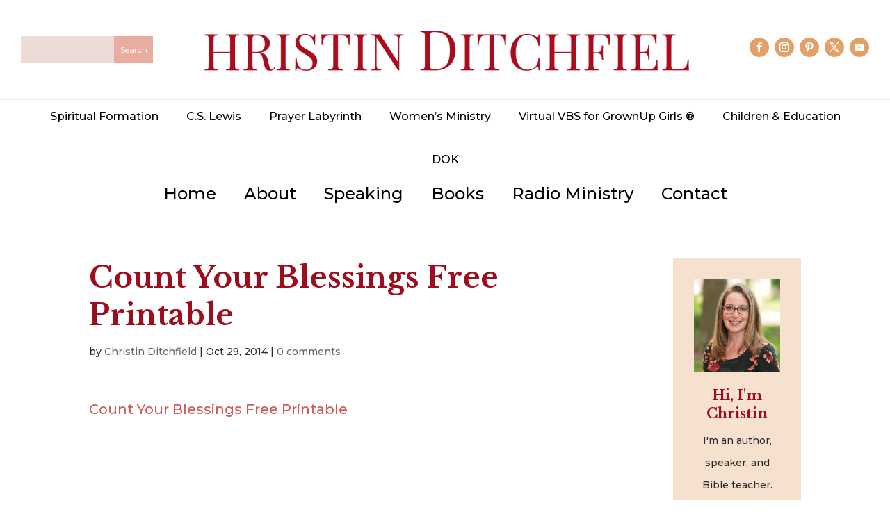

--- FILE ---
content_type: text/html; charset=utf-8
request_url: https://www.google.com/recaptcha/api2/anchor?ar=1&k=6LesslgpAAAAAI98BQFotVvBnwJv9Kx-9KjaoSw6&co=aHR0cHM6Ly93d3cuY2hyaXN0aW5kaXRjaGZpZWxkLmNvbTo0NDM.&hl=en&v=PoyoqOPhxBO7pBk68S4YbpHZ&size=invisible&anchor-ms=20000&execute-ms=30000&cb=y3c0vywyaxac
body_size: 48705
content:
<!DOCTYPE HTML><html dir="ltr" lang="en"><head><meta http-equiv="Content-Type" content="text/html; charset=UTF-8">
<meta http-equiv="X-UA-Compatible" content="IE=edge">
<title>reCAPTCHA</title>
<style type="text/css">
/* cyrillic-ext */
@font-face {
  font-family: 'Roboto';
  font-style: normal;
  font-weight: 400;
  font-stretch: 100%;
  src: url(//fonts.gstatic.com/s/roboto/v48/KFO7CnqEu92Fr1ME7kSn66aGLdTylUAMa3GUBHMdazTgWw.woff2) format('woff2');
  unicode-range: U+0460-052F, U+1C80-1C8A, U+20B4, U+2DE0-2DFF, U+A640-A69F, U+FE2E-FE2F;
}
/* cyrillic */
@font-face {
  font-family: 'Roboto';
  font-style: normal;
  font-weight: 400;
  font-stretch: 100%;
  src: url(//fonts.gstatic.com/s/roboto/v48/KFO7CnqEu92Fr1ME7kSn66aGLdTylUAMa3iUBHMdazTgWw.woff2) format('woff2');
  unicode-range: U+0301, U+0400-045F, U+0490-0491, U+04B0-04B1, U+2116;
}
/* greek-ext */
@font-face {
  font-family: 'Roboto';
  font-style: normal;
  font-weight: 400;
  font-stretch: 100%;
  src: url(//fonts.gstatic.com/s/roboto/v48/KFO7CnqEu92Fr1ME7kSn66aGLdTylUAMa3CUBHMdazTgWw.woff2) format('woff2');
  unicode-range: U+1F00-1FFF;
}
/* greek */
@font-face {
  font-family: 'Roboto';
  font-style: normal;
  font-weight: 400;
  font-stretch: 100%;
  src: url(//fonts.gstatic.com/s/roboto/v48/KFO7CnqEu92Fr1ME7kSn66aGLdTylUAMa3-UBHMdazTgWw.woff2) format('woff2');
  unicode-range: U+0370-0377, U+037A-037F, U+0384-038A, U+038C, U+038E-03A1, U+03A3-03FF;
}
/* math */
@font-face {
  font-family: 'Roboto';
  font-style: normal;
  font-weight: 400;
  font-stretch: 100%;
  src: url(//fonts.gstatic.com/s/roboto/v48/KFO7CnqEu92Fr1ME7kSn66aGLdTylUAMawCUBHMdazTgWw.woff2) format('woff2');
  unicode-range: U+0302-0303, U+0305, U+0307-0308, U+0310, U+0312, U+0315, U+031A, U+0326-0327, U+032C, U+032F-0330, U+0332-0333, U+0338, U+033A, U+0346, U+034D, U+0391-03A1, U+03A3-03A9, U+03B1-03C9, U+03D1, U+03D5-03D6, U+03F0-03F1, U+03F4-03F5, U+2016-2017, U+2034-2038, U+203C, U+2040, U+2043, U+2047, U+2050, U+2057, U+205F, U+2070-2071, U+2074-208E, U+2090-209C, U+20D0-20DC, U+20E1, U+20E5-20EF, U+2100-2112, U+2114-2115, U+2117-2121, U+2123-214F, U+2190, U+2192, U+2194-21AE, U+21B0-21E5, U+21F1-21F2, U+21F4-2211, U+2213-2214, U+2216-22FF, U+2308-230B, U+2310, U+2319, U+231C-2321, U+2336-237A, U+237C, U+2395, U+239B-23B7, U+23D0, U+23DC-23E1, U+2474-2475, U+25AF, U+25B3, U+25B7, U+25BD, U+25C1, U+25CA, U+25CC, U+25FB, U+266D-266F, U+27C0-27FF, U+2900-2AFF, U+2B0E-2B11, U+2B30-2B4C, U+2BFE, U+3030, U+FF5B, U+FF5D, U+1D400-1D7FF, U+1EE00-1EEFF;
}
/* symbols */
@font-face {
  font-family: 'Roboto';
  font-style: normal;
  font-weight: 400;
  font-stretch: 100%;
  src: url(//fonts.gstatic.com/s/roboto/v48/KFO7CnqEu92Fr1ME7kSn66aGLdTylUAMaxKUBHMdazTgWw.woff2) format('woff2');
  unicode-range: U+0001-000C, U+000E-001F, U+007F-009F, U+20DD-20E0, U+20E2-20E4, U+2150-218F, U+2190, U+2192, U+2194-2199, U+21AF, U+21E6-21F0, U+21F3, U+2218-2219, U+2299, U+22C4-22C6, U+2300-243F, U+2440-244A, U+2460-24FF, U+25A0-27BF, U+2800-28FF, U+2921-2922, U+2981, U+29BF, U+29EB, U+2B00-2BFF, U+4DC0-4DFF, U+FFF9-FFFB, U+10140-1018E, U+10190-1019C, U+101A0, U+101D0-101FD, U+102E0-102FB, U+10E60-10E7E, U+1D2C0-1D2D3, U+1D2E0-1D37F, U+1F000-1F0FF, U+1F100-1F1AD, U+1F1E6-1F1FF, U+1F30D-1F30F, U+1F315, U+1F31C, U+1F31E, U+1F320-1F32C, U+1F336, U+1F378, U+1F37D, U+1F382, U+1F393-1F39F, U+1F3A7-1F3A8, U+1F3AC-1F3AF, U+1F3C2, U+1F3C4-1F3C6, U+1F3CA-1F3CE, U+1F3D4-1F3E0, U+1F3ED, U+1F3F1-1F3F3, U+1F3F5-1F3F7, U+1F408, U+1F415, U+1F41F, U+1F426, U+1F43F, U+1F441-1F442, U+1F444, U+1F446-1F449, U+1F44C-1F44E, U+1F453, U+1F46A, U+1F47D, U+1F4A3, U+1F4B0, U+1F4B3, U+1F4B9, U+1F4BB, U+1F4BF, U+1F4C8-1F4CB, U+1F4D6, U+1F4DA, U+1F4DF, U+1F4E3-1F4E6, U+1F4EA-1F4ED, U+1F4F7, U+1F4F9-1F4FB, U+1F4FD-1F4FE, U+1F503, U+1F507-1F50B, U+1F50D, U+1F512-1F513, U+1F53E-1F54A, U+1F54F-1F5FA, U+1F610, U+1F650-1F67F, U+1F687, U+1F68D, U+1F691, U+1F694, U+1F698, U+1F6AD, U+1F6B2, U+1F6B9-1F6BA, U+1F6BC, U+1F6C6-1F6CF, U+1F6D3-1F6D7, U+1F6E0-1F6EA, U+1F6F0-1F6F3, U+1F6F7-1F6FC, U+1F700-1F7FF, U+1F800-1F80B, U+1F810-1F847, U+1F850-1F859, U+1F860-1F887, U+1F890-1F8AD, U+1F8B0-1F8BB, U+1F8C0-1F8C1, U+1F900-1F90B, U+1F93B, U+1F946, U+1F984, U+1F996, U+1F9E9, U+1FA00-1FA6F, U+1FA70-1FA7C, U+1FA80-1FA89, U+1FA8F-1FAC6, U+1FACE-1FADC, U+1FADF-1FAE9, U+1FAF0-1FAF8, U+1FB00-1FBFF;
}
/* vietnamese */
@font-face {
  font-family: 'Roboto';
  font-style: normal;
  font-weight: 400;
  font-stretch: 100%;
  src: url(//fonts.gstatic.com/s/roboto/v48/KFO7CnqEu92Fr1ME7kSn66aGLdTylUAMa3OUBHMdazTgWw.woff2) format('woff2');
  unicode-range: U+0102-0103, U+0110-0111, U+0128-0129, U+0168-0169, U+01A0-01A1, U+01AF-01B0, U+0300-0301, U+0303-0304, U+0308-0309, U+0323, U+0329, U+1EA0-1EF9, U+20AB;
}
/* latin-ext */
@font-face {
  font-family: 'Roboto';
  font-style: normal;
  font-weight: 400;
  font-stretch: 100%;
  src: url(//fonts.gstatic.com/s/roboto/v48/KFO7CnqEu92Fr1ME7kSn66aGLdTylUAMa3KUBHMdazTgWw.woff2) format('woff2');
  unicode-range: U+0100-02BA, U+02BD-02C5, U+02C7-02CC, U+02CE-02D7, U+02DD-02FF, U+0304, U+0308, U+0329, U+1D00-1DBF, U+1E00-1E9F, U+1EF2-1EFF, U+2020, U+20A0-20AB, U+20AD-20C0, U+2113, U+2C60-2C7F, U+A720-A7FF;
}
/* latin */
@font-face {
  font-family: 'Roboto';
  font-style: normal;
  font-weight: 400;
  font-stretch: 100%;
  src: url(//fonts.gstatic.com/s/roboto/v48/KFO7CnqEu92Fr1ME7kSn66aGLdTylUAMa3yUBHMdazQ.woff2) format('woff2');
  unicode-range: U+0000-00FF, U+0131, U+0152-0153, U+02BB-02BC, U+02C6, U+02DA, U+02DC, U+0304, U+0308, U+0329, U+2000-206F, U+20AC, U+2122, U+2191, U+2193, U+2212, U+2215, U+FEFF, U+FFFD;
}
/* cyrillic-ext */
@font-face {
  font-family: 'Roboto';
  font-style: normal;
  font-weight: 500;
  font-stretch: 100%;
  src: url(//fonts.gstatic.com/s/roboto/v48/KFO7CnqEu92Fr1ME7kSn66aGLdTylUAMa3GUBHMdazTgWw.woff2) format('woff2');
  unicode-range: U+0460-052F, U+1C80-1C8A, U+20B4, U+2DE0-2DFF, U+A640-A69F, U+FE2E-FE2F;
}
/* cyrillic */
@font-face {
  font-family: 'Roboto';
  font-style: normal;
  font-weight: 500;
  font-stretch: 100%;
  src: url(//fonts.gstatic.com/s/roboto/v48/KFO7CnqEu92Fr1ME7kSn66aGLdTylUAMa3iUBHMdazTgWw.woff2) format('woff2');
  unicode-range: U+0301, U+0400-045F, U+0490-0491, U+04B0-04B1, U+2116;
}
/* greek-ext */
@font-face {
  font-family: 'Roboto';
  font-style: normal;
  font-weight: 500;
  font-stretch: 100%;
  src: url(//fonts.gstatic.com/s/roboto/v48/KFO7CnqEu92Fr1ME7kSn66aGLdTylUAMa3CUBHMdazTgWw.woff2) format('woff2');
  unicode-range: U+1F00-1FFF;
}
/* greek */
@font-face {
  font-family: 'Roboto';
  font-style: normal;
  font-weight: 500;
  font-stretch: 100%;
  src: url(//fonts.gstatic.com/s/roboto/v48/KFO7CnqEu92Fr1ME7kSn66aGLdTylUAMa3-UBHMdazTgWw.woff2) format('woff2');
  unicode-range: U+0370-0377, U+037A-037F, U+0384-038A, U+038C, U+038E-03A1, U+03A3-03FF;
}
/* math */
@font-face {
  font-family: 'Roboto';
  font-style: normal;
  font-weight: 500;
  font-stretch: 100%;
  src: url(//fonts.gstatic.com/s/roboto/v48/KFO7CnqEu92Fr1ME7kSn66aGLdTylUAMawCUBHMdazTgWw.woff2) format('woff2');
  unicode-range: U+0302-0303, U+0305, U+0307-0308, U+0310, U+0312, U+0315, U+031A, U+0326-0327, U+032C, U+032F-0330, U+0332-0333, U+0338, U+033A, U+0346, U+034D, U+0391-03A1, U+03A3-03A9, U+03B1-03C9, U+03D1, U+03D5-03D6, U+03F0-03F1, U+03F4-03F5, U+2016-2017, U+2034-2038, U+203C, U+2040, U+2043, U+2047, U+2050, U+2057, U+205F, U+2070-2071, U+2074-208E, U+2090-209C, U+20D0-20DC, U+20E1, U+20E5-20EF, U+2100-2112, U+2114-2115, U+2117-2121, U+2123-214F, U+2190, U+2192, U+2194-21AE, U+21B0-21E5, U+21F1-21F2, U+21F4-2211, U+2213-2214, U+2216-22FF, U+2308-230B, U+2310, U+2319, U+231C-2321, U+2336-237A, U+237C, U+2395, U+239B-23B7, U+23D0, U+23DC-23E1, U+2474-2475, U+25AF, U+25B3, U+25B7, U+25BD, U+25C1, U+25CA, U+25CC, U+25FB, U+266D-266F, U+27C0-27FF, U+2900-2AFF, U+2B0E-2B11, U+2B30-2B4C, U+2BFE, U+3030, U+FF5B, U+FF5D, U+1D400-1D7FF, U+1EE00-1EEFF;
}
/* symbols */
@font-face {
  font-family: 'Roboto';
  font-style: normal;
  font-weight: 500;
  font-stretch: 100%;
  src: url(//fonts.gstatic.com/s/roboto/v48/KFO7CnqEu92Fr1ME7kSn66aGLdTylUAMaxKUBHMdazTgWw.woff2) format('woff2');
  unicode-range: U+0001-000C, U+000E-001F, U+007F-009F, U+20DD-20E0, U+20E2-20E4, U+2150-218F, U+2190, U+2192, U+2194-2199, U+21AF, U+21E6-21F0, U+21F3, U+2218-2219, U+2299, U+22C4-22C6, U+2300-243F, U+2440-244A, U+2460-24FF, U+25A0-27BF, U+2800-28FF, U+2921-2922, U+2981, U+29BF, U+29EB, U+2B00-2BFF, U+4DC0-4DFF, U+FFF9-FFFB, U+10140-1018E, U+10190-1019C, U+101A0, U+101D0-101FD, U+102E0-102FB, U+10E60-10E7E, U+1D2C0-1D2D3, U+1D2E0-1D37F, U+1F000-1F0FF, U+1F100-1F1AD, U+1F1E6-1F1FF, U+1F30D-1F30F, U+1F315, U+1F31C, U+1F31E, U+1F320-1F32C, U+1F336, U+1F378, U+1F37D, U+1F382, U+1F393-1F39F, U+1F3A7-1F3A8, U+1F3AC-1F3AF, U+1F3C2, U+1F3C4-1F3C6, U+1F3CA-1F3CE, U+1F3D4-1F3E0, U+1F3ED, U+1F3F1-1F3F3, U+1F3F5-1F3F7, U+1F408, U+1F415, U+1F41F, U+1F426, U+1F43F, U+1F441-1F442, U+1F444, U+1F446-1F449, U+1F44C-1F44E, U+1F453, U+1F46A, U+1F47D, U+1F4A3, U+1F4B0, U+1F4B3, U+1F4B9, U+1F4BB, U+1F4BF, U+1F4C8-1F4CB, U+1F4D6, U+1F4DA, U+1F4DF, U+1F4E3-1F4E6, U+1F4EA-1F4ED, U+1F4F7, U+1F4F9-1F4FB, U+1F4FD-1F4FE, U+1F503, U+1F507-1F50B, U+1F50D, U+1F512-1F513, U+1F53E-1F54A, U+1F54F-1F5FA, U+1F610, U+1F650-1F67F, U+1F687, U+1F68D, U+1F691, U+1F694, U+1F698, U+1F6AD, U+1F6B2, U+1F6B9-1F6BA, U+1F6BC, U+1F6C6-1F6CF, U+1F6D3-1F6D7, U+1F6E0-1F6EA, U+1F6F0-1F6F3, U+1F6F7-1F6FC, U+1F700-1F7FF, U+1F800-1F80B, U+1F810-1F847, U+1F850-1F859, U+1F860-1F887, U+1F890-1F8AD, U+1F8B0-1F8BB, U+1F8C0-1F8C1, U+1F900-1F90B, U+1F93B, U+1F946, U+1F984, U+1F996, U+1F9E9, U+1FA00-1FA6F, U+1FA70-1FA7C, U+1FA80-1FA89, U+1FA8F-1FAC6, U+1FACE-1FADC, U+1FADF-1FAE9, U+1FAF0-1FAF8, U+1FB00-1FBFF;
}
/* vietnamese */
@font-face {
  font-family: 'Roboto';
  font-style: normal;
  font-weight: 500;
  font-stretch: 100%;
  src: url(//fonts.gstatic.com/s/roboto/v48/KFO7CnqEu92Fr1ME7kSn66aGLdTylUAMa3OUBHMdazTgWw.woff2) format('woff2');
  unicode-range: U+0102-0103, U+0110-0111, U+0128-0129, U+0168-0169, U+01A0-01A1, U+01AF-01B0, U+0300-0301, U+0303-0304, U+0308-0309, U+0323, U+0329, U+1EA0-1EF9, U+20AB;
}
/* latin-ext */
@font-face {
  font-family: 'Roboto';
  font-style: normal;
  font-weight: 500;
  font-stretch: 100%;
  src: url(//fonts.gstatic.com/s/roboto/v48/KFO7CnqEu92Fr1ME7kSn66aGLdTylUAMa3KUBHMdazTgWw.woff2) format('woff2');
  unicode-range: U+0100-02BA, U+02BD-02C5, U+02C7-02CC, U+02CE-02D7, U+02DD-02FF, U+0304, U+0308, U+0329, U+1D00-1DBF, U+1E00-1E9F, U+1EF2-1EFF, U+2020, U+20A0-20AB, U+20AD-20C0, U+2113, U+2C60-2C7F, U+A720-A7FF;
}
/* latin */
@font-face {
  font-family: 'Roboto';
  font-style: normal;
  font-weight: 500;
  font-stretch: 100%;
  src: url(//fonts.gstatic.com/s/roboto/v48/KFO7CnqEu92Fr1ME7kSn66aGLdTylUAMa3yUBHMdazQ.woff2) format('woff2');
  unicode-range: U+0000-00FF, U+0131, U+0152-0153, U+02BB-02BC, U+02C6, U+02DA, U+02DC, U+0304, U+0308, U+0329, U+2000-206F, U+20AC, U+2122, U+2191, U+2193, U+2212, U+2215, U+FEFF, U+FFFD;
}
/* cyrillic-ext */
@font-face {
  font-family: 'Roboto';
  font-style: normal;
  font-weight: 900;
  font-stretch: 100%;
  src: url(//fonts.gstatic.com/s/roboto/v48/KFO7CnqEu92Fr1ME7kSn66aGLdTylUAMa3GUBHMdazTgWw.woff2) format('woff2');
  unicode-range: U+0460-052F, U+1C80-1C8A, U+20B4, U+2DE0-2DFF, U+A640-A69F, U+FE2E-FE2F;
}
/* cyrillic */
@font-face {
  font-family: 'Roboto';
  font-style: normal;
  font-weight: 900;
  font-stretch: 100%;
  src: url(//fonts.gstatic.com/s/roboto/v48/KFO7CnqEu92Fr1ME7kSn66aGLdTylUAMa3iUBHMdazTgWw.woff2) format('woff2');
  unicode-range: U+0301, U+0400-045F, U+0490-0491, U+04B0-04B1, U+2116;
}
/* greek-ext */
@font-face {
  font-family: 'Roboto';
  font-style: normal;
  font-weight: 900;
  font-stretch: 100%;
  src: url(//fonts.gstatic.com/s/roboto/v48/KFO7CnqEu92Fr1ME7kSn66aGLdTylUAMa3CUBHMdazTgWw.woff2) format('woff2');
  unicode-range: U+1F00-1FFF;
}
/* greek */
@font-face {
  font-family: 'Roboto';
  font-style: normal;
  font-weight: 900;
  font-stretch: 100%;
  src: url(//fonts.gstatic.com/s/roboto/v48/KFO7CnqEu92Fr1ME7kSn66aGLdTylUAMa3-UBHMdazTgWw.woff2) format('woff2');
  unicode-range: U+0370-0377, U+037A-037F, U+0384-038A, U+038C, U+038E-03A1, U+03A3-03FF;
}
/* math */
@font-face {
  font-family: 'Roboto';
  font-style: normal;
  font-weight: 900;
  font-stretch: 100%;
  src: url(//fonts.gstatic.com/s/roboto/v48/KFO7CnqEu92Fr1ME7kSn66aGLdTylUAMawCUBHMdazTgWw.woff2) format('woff2');
  unicode-range: U+0302-0303, U+0305, U+0307-0308, U+0310, U+0312, U+0315, U+031A, U+0326-0327, U+032C, U+032F-0330, U+0332-0333, U+0338, U+033A, U+0346, U+034D, U+0391-03A1, U+03A3-03A9, U+03B1-03C9, U+03D1, U+03D5-03D6, U+03F0-03F1, U+03F4-03F5, U+2016-2017, U+2034-2038, U+203C, U+2040, U+2043, U+2047, U+2050, U+2057, U+205F, U+2070-2071, U+2074-208E, U+2090-209C, U+20D0-20DC, U+20E1, U+20E5-20EF, U+2100-2112, U+2114-2115, U+2117-2121, U+2123-214F, U+2190, U+2192, U+2194-21AE, U+21B0-21E5, U+21F1-21F2, U+21F4-2211, U+2213-2214, U+2216-22FF, U+2308-230B, U+2310, U+2319, U+231C-2321, U+2336-237A, U+237C, U+2395, U+239B-23B7, U+23D0, U+23DC-23E1, U+2474-2475, U+25AF, U+25B3, U+25B7, U+25BD, U+25C1, U+25CA, U+25CC, U+25FB, U+266D-266F, U+27C0-27FF, U+2900-2AFF, U+2B0E-2B11, U+2B30-2B4C, U+2BFE, U+3030, U+FF5B, U+FF5D, U+1D400-1D7FF, U+1EE00-1EEFF;
}
/* symbols */
@font-face {
  font-family: 'Roboto';
  font-style: normal;
  font-weight: 900;
  font-stretch: 100%;
  src: url(//fonts.gstatic.com/s/roboto/v48/KFO7CnqEu92Fr1ME7kSn66aGLdTylUAMaxKUBHMdazTgWw.woff2) format('woff2');
  unicode-range: U+0001-000C, U+000E-001F, U+007F-009F, U+20DD-20E0, U+20E2-20E4, U+2150-218F, U+2190, U+2192, U+2194-2199, U+21AF, U+21E6-21F0, U+21F3, U+2218-2219, U+2299, U+22C4-22C6, U+2300-243F, U+2440-244A, U+2460-24FF, U+25A0-27BF, U+2800-28FF, U+2921-2922, U+2981, U+29BF, U+29EB, U+2B00-2BFF, U+4DC0-4DFF, U+FFF9-FFFB, U+10140-1018E, U+10190-1019C, U+101A0, U+101D0-101FD, U+102E0-102FB, U+10E60-10E7E, U+1D2C0-1D2D3, U+1D2E0-1D37F, U+1F000-1F0FF, U+1F100-1F1AD, U+1F1E6-1F1FF, U+1F30D-1F30F, U+1F315, U+1F31C, U+1F31E, U+1F320-1F32C, U+1F336, U+1F378, U+1F37D, U+1F382, U+1F393-1F39F, U+1F3A7-1F3A8, U+1F3AC-1F3AF, U+1F3C2, U+1F3C4-1F3C6, U+1F3CA-1F3CE, U+1F3D4-1F3E0, U+1F3ED, U+1F3F1-1F3F3, U+1F3F5-1F3F7, U+1F408, U+1F415, U+1F41F, U+1F426, U+1F43F, U+1F441-1F442, U+1F444, U+1F446-1F449, U+1F44C-1F44E, U+1F453, U+1F46A, U+1F47D, U+1F4A3, U+1F4B0, U+1F4B3, U+1F4B9, U+1F4BB, U+1F4BF, U+1F4C8-1F4CB, U+1F4D6, U+1F4DA, U+1F4DF, U+1F4E3-1F4E6, U+1F4EA-1F4ED, U+1F4F7, U+1F4F9-1F4FB, U+1F4FD-1F4FE, U+1F503, U+1F507-1F50B, U+1F50D, U+1F512-1F513, U+1F53E-1F54A, U+1F54F-1F5FA, U+1F610, U+1F650-1F67F, U+1F687, U+1F68D, U+1F691, U+1F694, U+1F698, U+1F6AD, U+1F6B2, U+1F6B9-1F6BA, U+1F6BC, U+1F6C6-1F6CF, U+1F6D3-1F6D7, U+1F6E0-1F6EA, U+1F6F0-1F6F3, U+1F6F7-1F6FC, U+1F700-1F7FF, U+1F800-1F80B, U+1F810-1F847, U+1F850-1F859, U+1F860-1F887, U+1F890-1F8AD, U+1F8B0-1F8BB, U+1F8C0-1F8C1, U+1F900-1F90B, U+1F93B, U+1F946, U+1F984, U+1F996, U+1F9E9, U+1FA00-1FA6F, U+1FA70-1FA7C, U+1FA80-1FA89, U+1FA8F-1FAC6, U+1FACE-1FADC, U+1FADF-1FAE9, U+1FAF0-1FAF8, U+1FB00-1FBFF;
}
/* vietnamese */
@font-face {
  font-family: 'Roboto';
  font-style: normal;
  font-weight: 900;
  font-stretch: 100%;
  src: url(//fonts.gstatic.com/s/roboto/v48/KFO7CnqEu92Fr1ME7kSn66aGLdTylUAMa3OUBHMdazTgWw.woff2) format('woff2');
  unicode-range: U+0102-0103, U+0110-0111, U+0128-0129, U+0168-0169, U+01A0-01A1, U+01AF-01B0, U+0300-0301, U+0303-0304, U+0308-0309, U+0323, U+0329, U+1EA0-1EF9, U+20AB;
}
/* latin-ext */
@font-face {
  font-family: 'Roboto';
  font-style: normal;
  font-weight: 900;
  font-stretch: 100%;
  src: url(//fonts.gstatic.com/s/roboto/v48/KFO7CnqEu92Fr1ME7kSn66aGLdTylUAMa3KUBHMdazTgWw.woff2) format('woff2');
  unicode-range: U+0100-02BA, U+02BD-02C5, U+02C7-02CC, U+02CE-02D7, U+02DD-02FF, U+0304, U+0308, U+0329, U+1D00-1DBF, U+1E00-1E9F, U+1EF2-1EFF, U+2020, U+20A0-20AB, U+20AD-20C0, U+2113, U+2C60-2C7F, U+A720-A7FF;
}
/* latin */
@font-face {
  font-family: 'Roboto';
  font-style: normal;
  font-weight: 900;
  font-stretch: 100%;
  src: url(//fonts.gstatic.com/s/roboto/v48/KFO7CnqEu92Fr1ME7kSn66aGLdTylUAMa3yUBHMdazQ.woff2) format('woff2');
  unicode-range: U+0000-00FF, U+0131, U+0152-0153, U+02BB-02BC, U+02C6, U+02DA, U+02DC, U+0304, U+0308, U+0329, U+2000-206F, U+20AC, U+2122, U+2191, U+2193, U+2212, U+2215, U+FEFF, U+FFFD;
}

</style>
<link rel="stylesheet" type="text/css" href="https://www.gstatic.com/recaptcha/releases/PoyoqOPhxBO7pBk68S4YbpHZ/styles__ltr.css">
<script nonce="6wLOUp126eH2RkHV4QEA0A" type="text/javascript">window['__recaptcha_api'] = 'https://www.google.com/recaptcha/api2/';</script>
<script type="text/javascript" src="https://www.gstatic.com/recaptcha/releases/PoyoqOPhxBO7pBk68S4YbpHZ/recaptcha__en.js" nonce="6wLOUp126eH2RkHV4QEA0A">
      
    </script></head>
<body><div id="rc-anchor-alert" class="rc-anchor-alert"></div>
<input type="hidden" id="recaptcha-token" value="[base64]">
<script type="text/javascript" nonce="6wLOUp126eH2RkHV4QEA0A">
      recaptcha.anchor.Main.init("[\x22ainput\x22,[\x22bgdata\x22,\x22\x22,\[base64]/[base64]/[base64]/[base64]/[base64]/UltsKytdPUU6KEU8MjA0OD9SW2wrK109RT4+NnwxOTI6KChFJjY0NTEyKT09NTUyOTYmJk0rMTxjLmxlbmd0aCYmKGMuY2hhckNvZGVBdChNKzEpJjY0NTEyKT09NTYzMjA/[base64]/[base64]/[base64]/[base64]/[base64]/[base64]/[base64]\x22,\[base64]\\u003d\\u003d\x22,\x22w4tzV8ODRV/CnMKoIGtZM8OdEnLDrcOaZyLCh8K3w4vDlcOzDMKxLMKLcGV4FDzDl8K1NjjCkMKBw6/CvcOmQS7CrgcLBcKzB1zCt8OJw7wwIcKvw758A8KOIsKsw7jDhMK+wrDCosOaw6xIYMKgwq4iJQkwwoTCpMOhPgxNSyd3woUxwoByccKqesKmw591I8KEwqMIw4JlwobCh3IYw7VGw5MLMXk/wrLCoEdMVMOxw5hUw5obw4F5d8OXw5zDmsKxw5AIecO1I2jDojfDo8OjwpbDtl/CnFnDl8KDw5XCrzXDqgfDsBvDosK4wpbCi8ONLsKnw6cvAsOwfsKwKcOeO8Kew40sw7oRw4TDsMKqwpBFP8Kww6jDgDtwb8Kpw6l6wocmw7d7w7xfZMKTBsO+B8OtITQedhVHQj7Dvg/[base64]/CmVXCpMK3OyY9fzAswqzCl1DDm2fCgzPCoMK6w6IEwootw45OUk9AbBDCkVo1wqMyw5ZMw5fDoSvDgyDDkcKIDFt3w77DpMOIw4fCqhvCu8KDVMOWw5N/[base64]/[base64]/DucKawqAkcm8Dw508wpMNe8OdLcOJwrTCjj7CkWvCucK7VCpmX8KxwqTCr8O4wqDDq8KLNCwUfjrDlSfDp8KXXX80fcKxd8OZw7bDmsOeE8KOw7YHR8Kowr1LNsOjw6fDhzpSw4/DvsKnZ8Ohw7EKw5Yjw7zCs8O0ZMKswqRBw5XDmMO4JXXDpX1Jw7DDjsO3VSfCsRbChMKaaMOGGATDuMKYZ8OnCCcRwq0iC8KAMSgTwok9XhQkw50zwrBGNcK/[base64]/Ds8ONR8K8w5MAw6RfG8K+wrbDoTDDmQh0w6lxfMOzd8Kaw7nCpE9qwqlLSQjDh8KuwqrChWvDlMOCwo5sw4A/P2rCjEgPUVbCjGLCtsKfVMOnG8KrwqrCkcOiwrZdGsO5wrZKSXHDoMKBFi/CjA5ZCFPCmMOow7/[base64]/[base64]/w7HCkcOLwoFKw4TDoVfDgcKCTgEjADcGTg00ccKow7bCmXtsRMOUw6cSLMK4QEbCi8OGwqjCvcOnwpluJ1EIJV83fDZkesOxw7QYJj/[base64]/DukjDo8KBwqR7wp7Ci8KYFH3DhjrCrMKQPnTDiG/[base64]/[base64]/Cs8KBaCMkJsKewoPCmV8+w7fChMOYS8OKw7rCrsO9w7NZw7PDrcKHagnClElywrPDhMOFw606XQXDh8O8V8KYw7AHMcO8w6vCtcOkw6TCtcOlOsOhwpTDmcK/N10BYCsWJmsMw7AzWSc2WFkSU8KcaMODbEzDpcO5CDQww7TDpR/[base64]/Cv8OqwqETw6vCjcOjU0DDr8KzaQ/Cr3bDt23Dpg4Pwr4sw6jCj0llw67ClEN7NXTDvwoSQmPDjjMZw7nCn8OxGMOzwojClcK1b8K6CMOewrkmwpZpw7XCnSbCh1YJwpDCuFR1wr7CkXXDmsOoL8KnV3xtH8OXOTkawprCr8OXw6F4RMKsX0/CnBbDuAzCtsKUOwhMc8Ofw5HCrjvCp8OYwo3DuzwQclzDlMKnw5DClMOywrjCnxJIwpDDrsOxwqgQw4Yhw5wHNQ4gw5jDqMK/HkTClcO0WTnDiV7DncOPD0Vswpsmw4haw5VKw7vDmy0lw7coBcO/w6YYwofDtz4tcMO0wpfCuMORHcO2KxFkfy8pLnbDjMO6WMOYPsOMw5EXcsOgGcO9S8K8M8K0w5fCjBXDn0YvaALDtMKoWW7CmcOtw7vDn8KGRW7Dn8OfSgJkQE/DmGJMwoLCkMK2NsOqVsOcwr7DryLCszMGw6/Do8OrEiTCuwQicTLDjndWFmF5BSrDhEpCwqNNwpwDTlZtwql2bcOuX8KkcMOPw7XCj8Oyw7zCnkvDhzt3w6gMw4JCIXrDhnjCqRAfOsK3wrgfAy3Dj8OVRcKVdcKqB8KhS8O/w6XCkTPCnBfCpDJ1CcKRO8OeCcOBwpN/Lhh2w69pZjxVeMO/Y20QL8KXZ2ACw63Cpi4lOFNubcOlwpc6d3vCvMOJL8OGwpDDmBYPT8Ohw7U6fcOXEzR2w4NgQjrCmMOWQ8KgwpTDqFHDvDEMw6NpWMKXw6/CnnV7dcO7wqRQE8OywoxQw4TCkMKgM3rCicKsYxzDp3dGwrA1bMKBE8KnN8K2wqQMw77CiwJEw4M0w6cAw7Upwodze8K8On97wo5lwqp6ATPCkMOHwqzCnishw6tOcsOQw4vDp8KLfiJ8w7rCjH7ClwbDvMKzdj4LwrvCrWAyw4/ChyhfSW3DicO7wo9IwrfCo8Ofw4d6wqwnXcOnwoPDhRHCqsKjwq/DvcO/wpVEwpA/XgzCgUpJwog9w6RxBlvCvBRqK8ONZiwoSx3Dk8KkwqvCmkDDqcOTw7laR8KxKsKfw5Ucw5HDrMOZMcKnw4lPw5ZHw44aenbDnXxdwpQAw7kJwp3DjMOAFMOkwqHDqDUew68/WcONQk7Cgy5Gw74oLUhxw4nChHtNGsKJe8OTccKHDcKWZGzCgybDr8KRFcKqNCvCri/DvsKdF8Kiw79ET8OfDsKfw53Do8KhwpMQfMKSwp7DrT/[base64]/ClcOVwpICwrTCnnDCocOjORzCkcKTw7dSw7Q2w43Cr8Kswq8Yw63Cvm/DjcOFwqVpPjTCpMK7WjHDsUIJN1jCssO/dsK0TMOVwownNcKWw4VWdGlkeyLChCgTMzF3w5Zad3EfVTonTlI7w4ACw6oPwpgrwq7ClR0jw6MFw4NybcOPw7JDIsKpK8OOw75mw7IVR1NMwqpMLsKRwoBGw7TDgU1Mw4hGYsOrUBlbwqLCm8OQT8O7wolVNwwbSsObGUDCjjpXwoTCtcOPaGfDgynCl8OeXcK/[base64]/Ck8OCLVQDwr84w7/DjMOFwo3Cj8Opw617wqLCk8Oew73DhcO5w6jDrhfCiyNXITZlwpjDmsOFw7IFXVoLWjnDgyZGHsKxw5dhw7/DksKcw7HDrMO/w6Qtw6wAEcOiw5UYw4hdPMOqwovDmHrCqcOew53DpMORSsKTfcORwo5kHcOJWcOrZ3XCkMOgw5bDrC/DrsKpwoMOwp3CrMKUwoTCt396wrHDoMOxGsObY8O+KcOEFsKkw6xUwqrCqcODw4HCqMOhw5/DnMK0N8Kkw48Gw7NzG8OOwrEvwp3DuDIPWwkow75bwqJEDRhEGcOBwprClcKkw7TCnTXDmgMmCcO5ecOcEsOZw7LCmsKAUDLDoilzCC3DlcOAGsOcDkgNVMOxO1DCiMO7GcOhw6XCqsOkE8Obw6fDjTrCkRvCpk/Du8OLwpbDqMOjNjI2XihuRU/CqcOAw5DCv8KowpDDtMOXSMKkLDBgISMxwrQJUcOfID/DvcKDwpkHw6rCtnkvwq/Ch8K/wpHCig/Dt8OLw63DrMOvwpZ4wpBoKsOZwrjDrsKXBcK5KMO6wr3Ck8O6Gm/DuzrCskTDo8O7w79mWUJ+EcK0woAPA8OBw6/[base64]/[base64]/wqY2U2HCrjfDq8KjTlLDpmAfLAIHwogZOcKuw63CusK1ccKFHiMEYAI0wqlOw7vCvcOuJ19ibMKSw6Y1w4F5WjoXFinDusK+ShYhbwfDh8OJw4XDvU/[base64]/w687HivCtwTCuh3ChcKcOMORwrZywoUvAcK/Ymkqw5hlUEFMwpDCu8O6L8KgISDDi2HCocOmwpTCswUdwoHDkVnDmWYFIlbDl3cqURnDlsOMUsO+w75JwoQ/w5kjMBFlNTPCvMKaw4/Cklpxw4LCpATDnzLDn8Ksw54WNmR0UMKOwprDpsKOXcOPw4plwpszw6lGN8KFwrNxw7kZwqhEB8ONGyR1RcKtw4QzwobCt8OdwqEew5vDihHDt0bCusOMBCFgBsK5XsK6OlAZw7tyw5Jgw5M0woNwwqDCtwrDsMOUJsKww5NBw4/[base64]/Dn8OWQMKpcGjDkMKOa8K5wpDDmcOJc8Kpw4TCncO2w6xmw582L8Kuw45zwooCEkAEbnV4NMKSYWDCpMK3asKyYcKPw79Ww6ZwShkmXcOUwoDDswIdO8KIw7bCs8KfwqbDhSU0w6TCtmB2wotow7Jbw7rDoMOSwqwPVsKsIXwoUz/CuwN3w5F4GV1mw6zCvcKSw5zCniM5w7TDt8OKNDvCvcOAw6LDqMOJwpLCqmjDnsKUUsOhPcK5wpDCpMKcw57CjcKLw73CuMKNwoNnaAtYwq3DkUjDqQJvdMOIXsO7wp/[base64]/Ki/[base64]/DnsOhLAs1BjHClMK3wo82GUHCkcO0dQ/ClTvDmsOUA8OlJcKMKMOAw7NWwo/Di2DDiDjDgBYZw5jCgMKWcD5Hw7N3esONRsOQw5IgA8KoEwVFXXVgw5QoFVvDkCHCgMOPKX3DrcOzw4TCmsKXKTg7wofCk8OSwo/CuFfCvSY4bilmL8KqHMOJNMOkeMOuwqsewrvCmcOWLMKjfBDDrykPwpI3VcK4wqjDpsKUw4sEw4dGWlbCln7CjgrDnG7CuSNqwoAFISUwKl1jwo0TSMKzw43Ctn3CtcKpKz/DpTnCgg7CnFZNMkAmcQouw7QiAsK+dsOuw711cDXCg8Osw6fCizXCvsOPQytHEivDg8KPwoAOw7Yrw5fDoyNMEsKiD8OcNEfCuiptwqrDgMO6w4ItwrlIUsOxw7x/w48cwrMTZcKbw5HDiMO6JMOnNjrCkD5hwp3CuDLDl8KXw6crFsKjw7DCvxZvBwDDryF/GG/DhCFJw7/CksOHw5w5TxM6KMOKwozDpcKTdcKvw6piwrYkS8KuwqZNYMKaDwgRNnNZwqfDrcOXw6vCksOeKDQ0wqg6D8K7RCbCsEfCs8K6wqsML1I0wo5gw7VSIcOpLsK/w4ctZHh5Bx3CssO4esOKZsKAHsOUw70ewpNWw5rCvsO8wqsZfjDDjsKzwooUfnfDucOPwrPCp8O1w5U4wr1NBAvDrSXCqGbCjcKCw5/CqjcrTsK9wrTDjXBMBxfCsXsywoFbVcOZelN5UFrDl257w6FLwr/[base64]/DtAHCszNvw4g1Rw3CncKKwp8GT8OXw5vDtljCtxTCqBxwesKMcMK+asO3Pn0dJ1kWwqYLwrHDsAADFcOJwq3DgMK+wp43asOuasKCw5A/w4BgOMKGwr7DhVbDpD/Ci8OnahLCscKAEsK4wp/ChUMdE3/Dn3TCj8OGw494IMO4M8Kvwrd8w4JSSW3CqcO+N8KkLA9Dw6XDoU1mwqB0S33CjDN8wqBewrRiwp0lXTvCjgbCs8OpwrzCmMOkw7nComDCosOow5Ztw5Bhw4UFRsK4I8OgbcKLUA3Cj8OLwpTDrV7CtcKCwqIfw57Co2/DhsKVwrnDsMOewp7Cg8OrVMKXD8OMVEFuwrI1w4YwIQ3CjRbCpE/CosO9w4IBP8O4DGFJwocSOMOZFREEw57CosKbw6fCgcKKw4YMRMK5wrDDgR/CksOeUMOzOTzCvsOWLwzCqcKaw4JBwpLCl8Oywp8HNDLCu8OfUyMcw47Ci0hsw4DDjlp1QHECw6V1wq5QMcOwWH/DmF7CnMOhwpfDs1x7w77DpsOQw53CksOULcOacUjDiMOIwpLDgMKew71FwrHCnmEgKUxvw7bDlcKyLi0gFsKrw5RPdkvCgMOLDUzCiGRKwrMfwpV7w4BpOBE8w4vCsMKiUB/DkxB0wovCpQpVcsK2w6TCmMKDw6lNw6cpfcOvKE3CvRrDkGd9FcKNwoMZw4XCnwo8w7Fxb8Ktw6PDpMKsNSHDhFVVwpXCkm19wq9lTGPDv3fCgcKBwoTCrWDDmCHDqxJ0bcKMwrTCv8K1w4zCqjAOw5vDvsOjUibCpMO7w63Ds8OVVxQTwpPClAkFBlcKw6/DmsORwpLCgUtJMyrDkBrDhcOAIcKoN0VVw7zDhsKADsKQwrVnw5ljw6zCrRbCs2EWHg7Dg8KleMKzw4Uow5bDq2fDhUIXw4nCgE/Ch8OSKnYrGipiQlzDkV1iwqrDlUHCrcO9w5zDhjzDtsOdRMKnwq7ChsOnOsO7bx/DmTEwVcO+R17Dh8OmVsKeO8K0w4/DhsK1wp8MwrLCjmDCtBdLUFtMLkTDomHDgcOUXsOCw4vCksKmwp3CpMKMwoJTdXkIIjYAalwJRMO0wo7Ctw/DrHMcwrd6w4TDu8KQw7oSwqLCncOSKiQQwps/[base64]/CjAcrKMKEwo17TMOxD8KGw5DDuHovw4rCgcKcwo5Mw7cwc8Oywr/[base64]/TsOJw7sWNMOjCXsnNsKlI8OhaVlKw7YZwqTCq8OVwrphwrzCiTvDsjBpYQnCgxLDnsK2w4siwoTDkzPDsRgUwqbClsK9w4bCjAopwqzDpVXCqsK7ZsK4w6nCnsKAwqnDuxEsw5lSw47Cs8O2NsObwrvDtGEaMyJLEMKpwo9EYBMOwokGb8KRw6/Do8OtGVTCjsOxcsK0AMKBPxpzwpbCl8KXKW/Ci8KpcVnCusK7PMK2wrApS3/CpsK6wpHCl8O8QsK/w5k0w7tVJw87F1AWw6bCiMOoYXRFFcOSw7HCnMOwwoJpwpvDsHAyPMK4w7BKAz3Dq8Kcw5XDhW/DuCXDj8Kow7JRUz99w5cEw4PCgsK7w5p5wovCkiYjw43DncOgLHkqwrFhwrBew6IWwp1yMsK0w5g5U0RmRmrCm0BHOmd5w43Crm9CVWXDgTrDjcKdLsOQFVjCqWxVHsKJwq/DsikqwrHDiSnCksK8DsKNKiR+UsKuwq9Iw7o1e8KrAcOWMXXDqMOGTjUvwpLCqjp3PcOZw6rCnsOUw4/DtMKxw4Jbw5ghw6Bfw7pKw4/Ct191wq9VL0LCn8KBd8O4wrtuw7nDkWlTw5VPwrbDsnfDvhjCmcOewp1aecK4HcK3BBjCs8KbVcK3w6dbw63CnSpBwrYsE2HDrzJ7w7sKPEYZRkDDrcKwwobCusKAVAMEwrnClm9iF8KsIU5/w41rwqPCqWzCgx7Dh27CtMOTwpUqw6kMwqbDkcK/Y8OwWCXCpMK6wooMw4FUw5txw6Rew4ErwpBhw7siNH5kw6Y/HU4VXxPCrGkww4fDvcK8w6zCgMK8F8OGFMOSw7BWw4JBK3PClRofLVNawrbCoC5ZwrzDv8KLw44IBz93wpjCm8KXbFfDmMKGA8K9cSLDil9LPR7DhMOkN3h/f8K1AkbDhcKQB8KTUzbDtFk0w5bDtsOCGMOrwr7DiwrDtsKEGVXDnkFcwqRlwqtXw5h6N8O8WG8FYWI9w7wpAA/DmMOFacOhwr3Dm8KVwplnGy3DnWPDoV9YJizDrcOMEMKUwrUUcsKTNsKRb8OEwptNWypIVFnCtMOCw60owojDgsKWw5lyw7Zkw4h4QcKBw4UeBsKkwpERL1fDnyEeMBrCvXTCjiQew6LCpAPDicKXw4/CrTsNVMKTVnZLXcO2Q8OXw5PDjcOEw4QLw6HCs8OyC2bDtHZow5zDpEt/R8KYwpMGwqrCrgLColpVUhw4w6fDt8Otw5h0wr96w7vDh8KoNgPDgMKFwqQcwr0nCMOfRxHDrcOAwqnDtsKPwqDDpD49w7jDghMCwpU/ZTHDscOCEDdveCIZGsObbMOSBGkvB8K9w6rCpWN9wrFiPFTDk3Z+w6bCsDzDscOeLj5Zw4vCgl10wr7DuRxVPCTDtRDCqkfCrcO/w7rCksOmcVnClxrCjsOaXgZvw7XDn1NywrlhFcKCG8OwGyB5wo9FQcKhEy43w6siw4fDrcKFAcKiXyPCuBTCu3rDgVPCgsOjw4XDoMKCwr9MXcO3BjcZRHIPACXCvlvCmwXCiFbDs1QeA8KkPMKHwqnCmT/CvWXDlcK/TgLDlMKJM8OAworDqMKVeMOeTsKPw60aG0cBw4XDunPCrsKfw6LClm7CsGDDhXJ1w6fDrMKowoYHQ8OTw7LDt2TDrMOvHD7DgsOPwpYqej1/HcOzDXNjwoYIfsOUw5PCh8KSNMOYw43DqMKQw6vCrBpgw5dawrpcwprCvMOUXDXCqkDCuMO0RTU4w5k1wo10JsKmfzIQwqDCicOww54rNC4DQMO0S8K7JcKjemcFwqN/wqZRR8OxJ8O8IcOjIsOQw7pKwoHDscKXw7bDtm8EJsKMw5oew7rDksKNwpsYw7xSLFk8RcOAw7ISw7cpVivDtFjDssOpFxHDiMOIwpPCijDDmXMKfzkGGUnCimfClMKvYjNIwonDssK/BgglCsOsB30uwrZPw7l/YsOLw7LDmjB2wpAGCXbDtxvDs8Ozw5VaKcOYYcO7wqEjZwDDjsKHwq7Dr8Kxw53DpsKqJADDrMK1B8KXwpQpeHIeL07Cj8OKw6HDrsKEw4HDhw8qKnN7biTCvcKlacOGVMKOw77DtMOEwo11dcKYScKHw5DDmMOpwr/CngIxO8KJCDcAOMKXw5c2YsK7fMKFw5HCr8KQSjN7FHjDusOjVcKeFUcfflTDusO+PU9WIGU4wp9CwpQBI8OywplfwrTDoxo7YVjDrsO4woYbwpxZeC8HwpLDp8KXKcOgXzfDqcKGw5DCj8KKw43DvsKewp/[base64]/DlTTDqsKgwpbCgMKfwrh5LTXDt3BBwpEsBcObwpvCmHhSP0bCusOlJMOAC1c3w4DDrAzDv0Fuw7xbw7rCqMO9bxkzP1x9UcOfUMKKXcKzw6DCj8OlwroDwpUsc1LCqMOreTA+wprCtcKqZnB2Z8O6MC/[base64]/CsWBgwrnDnCfDmnhowq5Uw4pew6sfSF3CosKNXMOOwoHCkcOrwrtJwqdiVxUkcStzVn/CqQcSXcOvw63DkSMyBwnCqQ54TsKGw6/[base64]/Ct2TDk8KEYUbDsCwzPzLDkBnDmsOJw5QYQitgFcO2w53CpWBWwq/ChsOXwqsewrFUwpAWwroSJMKYw7HCssO8w6kPPgxtFcKwZX/[base64]/[base64]/DjzjDq8KUw41IDjhcd05Ewr3DlsOuw7DCsMO2dkbDvStNQsKaw5AhWMOaw6PCjwgvw7bCmsKhATx3wq0WWcOYIMKGwpR6PVPDu0JEdsO4IFvCgsKJJMKfWgvChUfCq8O2aT0hw5xxwo/[base64]/CtAMWFcOHw74oA0TDtcOSPMOXBHvCvXk/ektmTcO4RcOcwrkwC8OLw4vCsg9kw7XCs8OVw7jDh8KLwr/[base64]/[base64]/CnsKZKk/[base64]/w7Afw5DCuQrCrsKIT8Kkw5bCkcKHw6J4bnPCt3vCg8ODwr7DmQkMaWN5wpZpEsKxw6Z9FsOcwphTwph5YsObPydpwrnDkMKQDMOTw6BPZzbCoy7CjBnCtF8FRjbCiSjDrMOyQ2AWw6dgwp3Cqm9TfWQKRMORQALCksOHfcKdwoxpXMKzw6QTwr/DmsOXw6pewo4Xw4UxR8K2w5UiBGTDnA52wqgewqzDmMOUMEwtVcO1EinDqVXCiglIIBk9wphXwqrCgV/DohDCk3BqwpbCkE3Dtm5MwrtSwpzCsg/DtsK0wqobOlU9G8OGw5TCqMOqw5DDhsKcwrnCi2I5VsOpw6ZYw6/[base64]/[base64]/Ct1Ytwqpkw4jDhcK4w4YuI8OOwrHDgFDDnmbDgMKWJEcgccOdwo3CqMKDC2QUw4TCkcKxw4ZuD8O+wrTDjlINwq/DuwEXw67DkS81wqhLN8O8wrACw6k1TcOHQ1vCqzdpZ8KBwqDCtcOrwqvCj8OBwq89fx/DmcKMw6rCt2oXY8OIw4A9VsOlwoZjdsO1w6TCgwRCw4tCwrDCtwQaQcOEwrPCtsOjIsKWwoXDscKvcMO6wpbDgAR7YkI/einCo8O6w4lkaMO3Fjt2w6jDsGfDphHDvVQcacKEw44kb8K1woMZw67DtMOvFV3DosKEUz/[base64]/DtHPDsh9/J8KEwrbDgcKTwqdFN8OFK8Ozw6bCsMKaK1vCqsOZw6Ulw413w5DCq8OtanLCk8KeJcOdw6DCvcKVwo4kwrI6BwHDucOePwvDmxvCpxUXfAJaRcOiw5PDsVFpPm/DocKFL8KJNcKUR2VtV2xuLDHChDfClMKaw5bDnsK0wp9nwqbDgDHCiFzCj0DCrcOSwpjCq8OywqJtw4kuOTNob0xXw5HDhEPDmC/Cgz7Cm8KgMjxRYVRvw5ogwoRJXsKsw6NlRlzCt8K4w5XCgsKydMKKccK4wrLCjsKcwqDCkDrCj8OUwo3CicKeATU+wrrCr8KuwrnDsi1Ow4/[base64]/DuR40w7YKGMKnw4MHN1g9w6LCucKHL8Olw7AsTi7Cv8OEcsKpw7jCs8Ogw6lRAMOUwpXCksKJWcKcZCjDisOwwpXCpBDClzLCg8Kkw6fCnsORRcO8wr3ChsOKflXDq2nCuwXDtMO3wqdiwrXDjXMow7l5wo9/FsKpwpPCrDPDmcKKAMKGOhx9EsKMKCrCo8OONRlsNsKTAMKpw4NgwrfCrBp+MsO7wqsqRAzDgsKHw7rDtMKUwrtGw67Cs14cR8K5w7VIRSDDk8KAXcOWwpjDrsO6OsOrbMKcwq5MTk47wq/[base64]/OcOQw5lVSWDDhBAEC2ZwwpjDs8K2enUSw5LDlsK8w4bCgMKjV8OQw77DkMOyw5U5w4rCocOxw4saw5/CtsOzw5fCgBtLw43CuBTDoMOKDhvCkhLDg0/ClSd/VsKDNXXCqAhOw6pAw7pQwpDDg2UVw5l+wqjDucKOw4ZlwqLDocKxVB1yKcOsWcKVHMOKwr3CrlrDvQ7CoyM1wpXCiVPDhG8vV8Ktw5zCosKhw7zCv8Opw4fDr8OpMMKewo3DrW3DtTjDnsOdTsOpFcOVORJBwqPDl2XDhMOaEsO/QsKZIA8zfsO4fMOBQlfDuyRTbcKMw5XDlMKvw6bCuzRfw5N0w6R8w4Vjw63DkD7DnBgnw67DqR/CqsOxehcAw4Nlw6YcwrITE8K3wrooHsK1wonCm8KvRsO4SglawqrCusK0PlhQCWnCqsKfwovCmDrDrSLCtsK4GBbDkMKJw5jCuQI8VcOAwrcbYVg/R8OFwrnDpRHDgXcyw5pNXsOfRDwTw7jDpMO3dCYOU1fCtcOIF37Dlg7CmsKVNcOqAHZkwotuAcOfwqPCiTo9KsK8BMOybGjCvcKgwrEzw4rCnX/CoMKDw7UfVnBEw77DhsKTw7pfw5UxEMOvZwM/wqjDocKYN0HDkzbDpAhzHMKQw6hSDMK/bmQtwo7Dsl9RF8KzfcOsw6TDgcOiPcKgw7LDvUnCoMOOE1Uefj0lTkjDv2bDq8OAMMK3HMKzaFvDtjIWTFczGMKCw6prw7nDoRBQAVp6ScOswqFGcnRBTwlTw5ZPwpEuLXQHUsKmw5gPwpIxQHNlCk1YPxvCscOlLkUSw6DCiMKeccKbKVvDmSfDsxQSaT/DpcKBfsONUcOEwqXDvkDDjDMlw4fCqjDCu8KGw7AidcO1wqwQwpk7w6LCssODw7TDpcK5FcOXYyM/EcKgMVo6OsKcw7rDlyLDi8OGwr7CkcKfOTrCqk89fcO9dQXCucOgMsOpXGTCnsK3WsOwP8KowoXCsgsFw5QVwovDtMO5woMuWwrDhMOTw6kSDRpcwodpH8OEIw/DrcOFfEFFw4/CsQ9Pb8OMJ1nCl8KKwpbCjD/DqhfCtcOlw5rDvUEJZsKeJEzCqC7DtsKsw51Vwp3DhsOYw6sQAkHDknpAwqwOUMObS25tccK3wrleecOUw6LDjMOKFwPCusK5w4bDpRPDocKfworDqsOpwoZpwodCFh9Mw7fCmQxtXsKVw4/CrsKzacOIw5XDlMKqwqdEYHx6HcKHI8OFwrA7LcKRNcOkCcOuw6/Cql3CiFfDrMKcwq3CqMKlwqByasOpwo7DiWkuKR/Cvgtkw5A2wo0dwqbCgmbCscOcwp/[base64]/[base64]/EhTDk8K9HjF7w5h7fGFYw54vdjF2NMKWwr/[base64]/CsMKFN8KLw5ddc8Ofwp4VQsKnwoEDeEnDv8Okw7fDsMO4w7YCdRkOwq3CmFc4fSLCuy8GwrNpw7rDgGR/w6kAPiMew5siwpDDh8Kcw5vDnzNKwpB7DMKkwqc2HsKUwpXCjcKXTcKew5U+UHw0w6DDv8OpbDXDhsKsw5tNw57DnVozwrFgR8KYwobCi8KNNsKeKxHCnjphSA/[base64]/CkMOUYk9Iw7bCg8O0w43ChiTDgMOYYQMLw5RBw4DCukbDv8Khw7/Dv8Klw6XDhcKpwpMxNsKUISV4wpEHDUk0wotnwqnCgMOcwrBIAcK0LcO/[base64]/DucKwaMOuYn4/wpJGPh8QbMOAexESRcOIfcK8w4/DkcOUX2LCkcK+XC1bTVJUw7LDkwjDiAfDulwdNMOzRA3DjkZ3GsO7HcKTOcK3w7rDlsKycV0Fw7fDlcKXw7sodip5WkLCmjphw57CgsKKXXnCu1pBFTTDglHDgMKYPAFiLHfDllstw60Fwp/CjMOmwpfDoHzDgsKYCsOhw4zClAIEwozCj3PDgXgSTlvDnSBpwqE+PMOrw4sCw79QwpQtw7cWw7BsEMKDw646w4vDpR0bKTTCs8K2bcO4BcOrw5QBa8KuV3LCuEsSw6rCoy3CqxtowocIwrgSAkAkLTvDrzHCgMO4L8OAdTXDjsK0w6lvJBZWw7/CusKsHwzClgZYw5LDucKAwpnCqsKNRcOJX1p7YSoHwosewpJmw5NRwqrCk3nCuXnDggZ/w6/[base64]/DgTwdcsOEcsOvw7w4AVDDncOKwqYXFsKOcMOROg/DrMKDw6pqPBRKZxnChyTDusKIBRrDnUgtwpHDlgLDrADDgcKSDUzDlXPCrsOHFxESwqUFw4AdY8KXW1lVw6rCvnjCmcKcC3rCtm/CkixwwqbDiW/CqcOzwoLCozxjScK6SMKaw65oT8Kpw4U3e8KqwqvCoCluaBAdB0DDuxRWwq8QYQEhegIKwokrwqzDsEFuJcOIXBnDlBDCiXLDqcKqTcK7w6BndxUowphMYn07dMO8dT0Vw4nCtgtvwo0wUsKFYXA2JcKdwqbDhMOuwprCncOjSsOow402X8KYwozDo8Opwq/Cgk8tAEfDjBwdw4LCtm/[base64]/w4ova8KDwrQIe1nDisOuDxg8CMK+w4nDuCXCnig3JEJ7w6zCmMOufMOmw6RVwpFUwrYZw74mXsKsw6nDucOZBCPDsMODwprCmsO7FHnCrMKXwoPClkDDqkvDv8O6AzQFRcOTw6Vgw4vCqH/CgcOZEMKSdEPDvnDDjMO1O8KZcRQ8w6YeLcOTwrIMVsKnIDN8wqDDl8Okw6d4wqhmNkXCpFB/wpTChMKmw7PCpcKDwqsAQ3nDr8KqEVwzwonDkMKSDxAWD8OMw4zCsBjDqcKYUUg2w6rCp8KjFsK3VWzCnsKEw6nCgMK/w6zDvWt+w7lLUSdIw4llfEkSM1bDiMO1CUjCgmzCvWTDoMOZW2LCu8K8Kh3Dh2nCgVAFf8OBw7PDqEvCpGhiQ2rCvjrDrsOdw6BkJmo0McOXYMKuw5LCmsOZIVHDgjjDvsKxFcOgwpjCj8OEdmbCimXDiTwvwrvDr8O3R8ODfQU7TUrDpMO9CcOAB8OEL0nChcOKdcK/QWnDhyLDqMO+PMKtwql3wr7CqMOQw6/CsQkoIlHDmWkywpXCmsKvcsK1wqDCtxPCscKAw67CkMK/eGbDksOQJldnwoskBnnCmMOKw6LDqsOObV1xw7k6w6jDmHl6w5gxJVjCi39Cw5HCggzDrBPDtcO1SyfDrsKCwqDDjMK5wrEzYyJUw6cBOcKtXsKBXB3CmMKbwovDtcO/OsO6w6YUG8O9w57Co8Ovw7gzAMKkRcOEYxvDvcKUw6IowokAwqDCnmfDicOZw4vCplXDmsKlwrHCp8KGFsOSEmRuw5nDnhgMScKdw4/DisKGw6jCqsKYVMKswoHDk8KxDMO5wpTDi8KhwpvDh2gSCWN7w57CsRXCniclw6xcaDBnwqFYYMO/w6tywofDiMKMFMOiNUZbQ1/CoMONMy9gTMK2woQ3PMKUw6nDiG5/WcKiN8Ofw5LDkwHDvsOJw7p+G8OrwoTDoCpdwp/CsMOkwps8BwNwR8OEfyzCt04vwpQNw4LChRLCvS3Do8O7w4suwpXDkjvClcKfw7XDnC7DmcKzQ8Oxw5UXDi/CqcK3FGMbwp9Hw5HDncKcw6zDv8OQS8KhwpsbTnjDmcODf8KPS8OPXMKpwonCiC3CgMK7w6jCuFZianAKw6drZAjClcKjKndsRV5Gw7Nqw7/CkMOhczTCnsOyMlLDpcOCw73Cs1PCqsKORsKuXMKTwrd2wqQqw4/DtAvCoF/Dr8KNw7RHfDJuNcOUw5/DmHrCi8K8IBLDvmQVwofCvcOJwpEnwrvCr8OowqfDs0/DtFIpeVnCoyM8J8KtWsO5w5c2T8OTUMO1QR0tw5nCisKjPQHDkMOPw6MLTyzDocOqw78kwq5pIcKIXsKeMx/Cj25sKcKjw5bDihQiccOrBcKhw6k0Q8O2w6QJAFBRwrQ2PUfCt8Ofw7hSQBXDoF1lCDHCuh0rAsKFwo3ClUgVwpzDm8KTw7AUCMKCw4zDlsOzH8OywqPDtQPDvSgyWMK2wr0Pw7x9BcO1wooKbMKJwqHCq3RXOmjDqyYmeHZ2w4TCl3/CgsKTwprDu3dYPsKCYxvCgH3DvDPDoibDiAbDj8Kbw5bDkFZ5wo4NK8Ogwq/CvEzCiMOEf8Oaw4HCpDwfdGTDtcO3wo3DjXMuOGnDp8KvKcOjw6p0wpnCucKed1HDlGvCuiLCtcKCw6bDu1JZW8OKKMOoW8KawpEIwqXChBfDqMOEw5Q/HsKKYMKGM8KIXcK/w6Jxw6FzwqdqUMOlwrrDhMKGw5NjwrXDusO8w5dOwpIAwo4Rw4/Di255w4MZw6/CtMKfwofCiTfCqkPCkjjDrQPDvMOmwqzDusKvwophDSA0A2dyZnrCmELDgcOew67DjcKoasKBw5RAEhXCkW8sZSnDp11SVMOaA8K1PRTCunvDvwbCginDpwnCg8KMAWRiw5vDlsOdGTnCg8OcY8O8woNfwoXCiMO8wrHCssKNw47DjcOQS8OJRmfCrcK7CUhOw6/ChSXDlcKBGMKFw7dDw5HCqcOgw4AOwpfDkGBGNMOpw6YxPAI5CH1MUXQJB8OLw4kEKAHCuE/DrhA2FnbCg8ORw4RMUXVtwoMlFWhTFCZNw4ppw44ywqA+wpnCgi3DhmHCnxPCuR/DvlBoTR9GSnzCpkleJsONw4zDmHLCpMK7LMO6OMOew43DoMKDNMKUw6Nnwp7DgDbCt8KFZg8NETkWwrktXiYRw5wew6FNBcKjMcOrwrN+OknCkgzDkXjCvsOjw6IEehlnwobDqMK9HsOOIcOTwqfCmcKVVncOMzDCkSrCjsKjYsOLX8O/NA7DscO4WsOpC8KMK8ONwr7DlAvDugM+SsOiw7TCqV3DuXwyw7LDrMK6w4nDssK5dVHCmcKWw719w4TCpsOPw4LDqXvDk8K/wpzDhATDr8KbwqXDuH7DqsKRb1fCjMK2wpXDplnDkw/DuSQqw7Y/PsODbcKpwofCpwDDicODw7JRZMKEwpfDqsKwc2JowpzDjG7Dq8KNw7lRwpkhE8Kjd8K8CsOZTyU7wromAcKQwo/DkmXCmEIzwoTCpsK2asO0w6EBGMKpQmBVwpxZwrxlasKRJsOvdcOoR0ZEwrvChsK3BFQaQ3l0Fj0AZ2/[base64]/CmWjCj8KuF8O6wqXCozwMEh/[base64]/wohhwp3DnMOwDMK7w7ZWw7oPIU41wo55OHnCjxPCkAjDpnPCtzvDvG1sw4DDuzTDrsO5wo/CjCrCrcKkZEJpw6B3wpB4w4jCmMOrdXF/wrYcw58EVsKqBsO/QcO1TGhTe8KfCBjDlMO6TMKsST9RwqfDjMOow6XDkMKiH2MJw5kQPQTDr1vDksOKDMKyw7LDmR7Dt8Oyw4Z6w5IGwqREwppJw73CphI9w6FIZ3pUwpTDsMKsw5PChMKmwrjDv8KCw50/ZUogQ8Ktw5MNYmMuHyZ5JlLDq8KQwqk3MsKZw7lvUcOLUWXCuT7Dj8O2w6bDqURaw6nCtTYBEcK5w67ClEc7E8KcJl3CpcOOw4PDscOjHcOvV8O5w4XCiRDDojhaNDPDsMKwKMKvwrLChnXDh8KiwqpNw6jCqhHCsUHCosO6R8O/[base64]/CucKAw65gXMO2RjXDncOtwodYGsKYw6rCncO4bMKYw7t+w5dQw7Qywr/DgcKEw6wZw4rCl2TDl3c4w7LDhlvCuQxHZzXCvm/Dj8KJw6XCry3Dn8Oxw7HCugLDrcOZWsKRw4jCmsK8Oxxowq7CpcOARknCn01cw43CpAoOwpElE1vDjEdcw5MYOQfDmivCu13CoV80D34cAcOEw5hcBcKQHC/DosOQwpDDrsO1YMOEZ8KBwpnCmg/Dq8O5RnMvw7DDqA/DuMKXK8OeHMO7w6PDqcKHS8KHw6TCnMOoWcOKw6TCqcKTwoTCp8KofC1aw6TDlwXDu8OnwphbbsOzw5ZYZcOVBsOcHifCu8OtGsOqf8O/wolMRMKJwpjDvEd5wpBJFwg+F8O8aGvCqntRRMOYRsO/wrXDhm3CkB3DuTgbwoDCv3cjw7rCkg5uZTzDmMKMw48cw6FTZjfDnmRqwoXCkF9nDUPDmcOcw5nDnz9WR8Kyw5EfwpvCucK8wonDksO+FMKEwp4CAcOaUsKibsOvMVpzwq/CvcKNKcKgPTtMDsOWNBnDksKww5cbBTLCiV/CuQ7ClMOZwonDnyPCtBPCvcOrwpp+w7kbw6JiwrTCtsKNw7TCmSAHwq1VaEPCmsKgwphjBmUXajh/[base64]/ChCTDrMOowq02Ij7CjmfCrcOVwrlcKgdTwqc/[base64]/w6rDlsOuZlDCkz3CkMOCw5gvwqTCq8KcdizCkUIMZcOPBsOuPhnDinUjb8OlAC7Ck3DCpGEtwqM5ZVLDvHB9wq0LGT7DjG/CtsONdj/DlmrDkFbClsOdF1ohEEoHw7BBwp07wqwgNQ1Cw6/[base64]/DhTYBQ8K6w5/[base64]/[base64]/w6h9YsOzMznCnR/DvMK1w6VlwosIwrzDm03Dj1I6w6TCh8KjwpsTCsKXXcOxLBnCoMKZenoHwqQMCEc+QGDDnMK6w7p4Ug9SL8Kqw7bClm3Ds8Odw5B/woobwqHDksKIXXduCMKwFT7DuWzDr8OIwrAFPEHCj8OAeUHDmMO2wr1Pw6VowoNZPnDDlsOjZMKPRcKSTmpTwpbDiEZJMBTCmA5rKcK/LU50wpbDs8K+EXPDhsKBOcKLwpnCgMOHKsKiwpQwwpHDlcKjcsKRw5LDjcK1H8KPfmjDiSfCnhold8Kcw4zDvMOmw4N1w5k4BcKCw5J7GBPDhidmE8KMB8ObUE4aw6QwB8OkfsKHw5fCmMOHw4FddBPCtMO1wr7CoDnDoy/DlcOkFcK0wojCk2fDrU3DgHHCvlYFwqoxZMOow6XDqMOSw5k5w4fDkMK/[base64]/CnRU3w5AMwrhAwpQ2I3VWAsOMw71wwqPDq8Oqw6zDm8KQTmnClMKfS0wuR8KdKsOcasKBw4lqD8KIwpdIIhzDucKJwonCmHZawq/DsijDnR3CojhJeGxpwo7CtVbCmMK0bMOkwpIhAcKlMcOzwrjCn088aWoqNMKmw70cwqJswrNXw6HChzvDo8O0w58vw5PCvBgSw4hHa8OIPmLCucKzw4bDnzvDlsK6woPDpwF/[base64]/Cv1jDp8OlwqAbwqLCs0MNBlVYw53DulYgNxVcNSjClMOiw7MfwrU6w4ZNBMKJP8Kbw5MCwo8UTSs\\u003d\x22],null,[\x22conf\x22,null,\x226LesslgpAAAAAI98BQFotVvBnwJv9Kx-9KjaoSw6\x22,0,null,null,null,1,[21,125,63,73,95,87,41,43,42,83,102,105,109,121],[1017145,333],0,null,null,null,null,0,null,0,null,700,1,null,0,\[base64]/76lBhnEnQkZnOKMAhmv8xEZ\x22,0,0,null,null,1,null,0,0,null,null,null,0],\x22https://www.christinditchfield.com:443\x22,null,[3,1,1],null,null,null,1,3600,[\x22https://www.google.com/intl/en/policies/privacy/\x22,\x22https://www.google.com/intl/en/policies/terms/\x22],\x22Bwoi0NMEUBZQqYtqtYllyWWrfAWO0Gl+cBFLNbA9eik\\u003d\x22,1,0,null,1,1769101475281,0,0,[4],null,[25,116,31,219],\x22RC-ZmTKGUzZTE77Ww\x22,null,null,null,null,null,\x220dAFcWeA5zJYLOsNyNYk4OvlYsnuEfa_55GdKCL8tINnMDl8tj9LVzgF8klgUkqbbez0CNMbObcp5MuIdBpJs7b7KyIPmTN2vxww\x22,1769184275224]");
    </script></body></html>